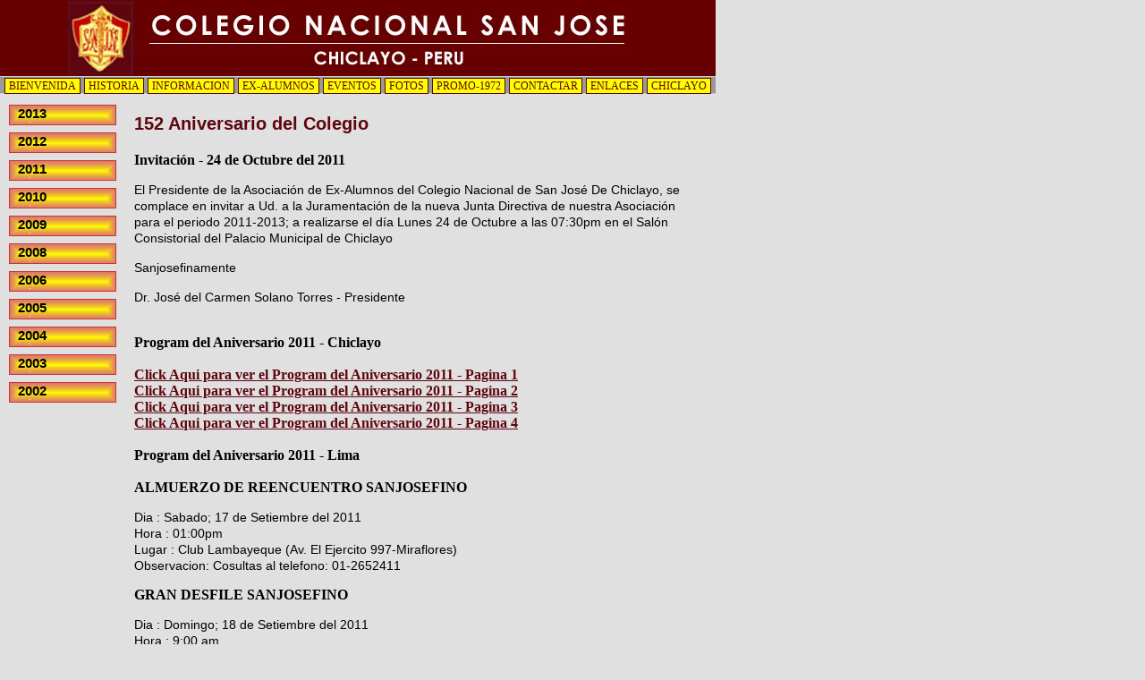

--- FILE ---
content_type: text/html
request_url: http://gloriososanjose.com/eventos2011.html
body_size: 1892
content:
<!DOCTYPE html PUBLIC "-//W3C//DTD XHTML 1.0 Transitional//EN"
   "http://www.w3.org/TR/xhtml1/DTD/xhtml1-transitional.dtd">
<html xmlns="http://www.w3.org/1999/xhtml" xml:lang="en" >
<head>
<meta http-equiv="Content-Type" content="text/html; charset=utf-8" />
<title>Glorioso San Jose Index</title>
<script src="Scripts/AC_RunActiveContent.js" type="text/javascript"></script>
</head>
<link href="Styles/sanjo01.css" rel="stylesheet" type="text/css"/>
<body id="sanjo-body">
<div id="wrapper">
<div id="container">
	<div id="banner"></div>
	<div id="menu" align="center">
		<ul id="Horiz_navlist">
			<li><a href="index.html" target="bodyFrame">BIENVENIDA</a></li>
			<li><a href="historia.html" target="bodyFrame">HISTORIA</a></li>
			<li><a href="informacion.html" target="bodyFrame">INFORMACION</a></li>
			<li><a href="exalumnos.html" target="bodyFrame">EX-ALUMNOS</a></li>
			<li><a href="eventos.html" target="bodyFrame">EVENTOS</a></li>
			<li><a href="fotos.html" target="bodyFrame">FOTOS</a></li>
			<li><a href="servicios.html" target="bodyFrame">PROMO-1972</a></li>
			<li><a href="contactar.html" target="bodyFrame">CONTACTAR</a></li>
			<li><a href="enlaces.html" target="bodyFrame">ENLACES</a></li>
			<li><a href="chiclayo.html" target="bodyFrame">CHICLAYO</a></li>
		</ul>
		<br/>
	</div>
	<div id="main">
		<div id="submenu">
			<div class="submenulist">
				<a href="eventos.html" target="bodyFrame">2013</a>
                <a href="eventos2012.html" target="bodyFrame">2012</a>
                <a href="eventos2011.html" target="bodyFrame">2011</a>
				<a href="eventos2010.html" target="bodyFrame">2010</a>
                <a href="eventos2009.html" target="bodyFrame">2009</a>
            	<a href="eventos2008.html" target="bodyFrame">2008</a>
				<a href="eventos2006.html" target="bodyFrame">2006</a>
				<a href="eventos2005.html" target="bodyFrame">2005</a>
				<a href="eventos2004.html" target="bodyFrame">2004</a>
				<a href="eventos2003.html" target="bodyFrame">2003</a>
				<a href="eventos2002.html" target="bodyFrame">2002</a>
			</div>
		</div>
	    <div id="welcome">
			<h3 title="eventos">152 Aniversario del Colegio</h3>
			<!--<center>
			  	<object classid="clsid:d27cdb6e-ae6d-11cf-96b8-444553540000" codebase="http://fpdownload.macromedia.com/pub/shockwave/cabs/flash/swflash.cab#version=7,0,0,0" width="600" height="450" align="middle">
				<param name="allowScriptAccess" value="sameDomain" />
				<param name="movie" value="Images/Eventos2009/eventos2009.swf" />
				<param name="quality" value="high" />
				<param name="bgcolor" value="#ffffff" />
				<embed src="Images/Eventos2009/eventos2009.swf" quality="high" bgcolor="#ffffff" width="600" height="450" align="middle" allowScriptAccess="sameDomain" type="application/x-shockwave-flash" pluginspage="http://www.macromedia.com/go/getflashplayer" />
			  </object>
			  <h4>Fotos del desfile del Aniversario del Colegio</h4>
			</center>-->
            <br /><strong>Invitación - 24 de Octubre del 2011 </strong>
<p>El Presidente de la Asociación de Ex-Alumnos del Colegio Nacional de San José De Chiclayo, se complace en invitar a Ud. a la Juramentación de la nueva Junta Directiva de nuestra Asociación para el periodo 2011-2013; a realizarse el día Lunes 24 de Octubre a las 07:30pm en el Salón Consistorial del Palacio Municipal de Chiclayo</p>
<p>Sanjosefinamente</p>
<p>Dr. José del Carmen Solano Torres  -  Presidente </p> 


			<br />
            <strong>Program del Aniversario 2011 - Chiclayo</strong><br /><br />
			<strong><a href="Images/ProgAniv_2011_1.pdf" target="_blank">Click Aqui para ver el Program del Aniversario 2011 - Pagina 1</a></strong><br />
            <strong><a href="Images/ProgAniv_2011_2.pdf" target="_blank">Click Aqui para ver el Program del Aniversario 2011 - Pagina 2</a></strong><br />
            <strong><a href="Images/ProgAniv_2011_3.pdf" target="_blank">Click Aqui para ver el Program del Aniversario 2011 - Pagina 3</a></strong><br />
            <strong><a href="Images/ProgAniv_2011_4.pdf" target="_blank">Click Aqui para ver el Program del Aniversario 2011 - Pagina 4</a></strong><br /><br />
            <strong>Program del Aniversario 2011 - Lima</strong><br /><br />
            <strong>ALMUERZO DE REENCUENTRO SANJOSEFINO</strong><br />
<p>Dia     : Sabado; 17 de Setiembre del 2011<br />
Hora  :  01:00pm<br />
Lugar : Club Lambayeque (Av. El Ejercito 997-Miraflores)<br />
Observacion: Cosultas al telefono: 01-2652411 </p>

            <strong>GRAN DESFILE SANJOSEFINO</strong><br />
<p>Dia     : Domingo; 18 de Setiembre del 2011<br />
Hora  : 9:00 am<br />
Lugar : Plaza de la Bandera (Distrito, Pueblo Libre) <br />
Observacion: Cada promocion podrá llevar pancartas o banderola que los identifique con el nombre y Año de promocion</p>
            
		<div id="footer">Glorioso San Jose &#149; Calle Elvira Garcia y Garcia  &#149; Chiclayo - Peru &#149; <a href="http://www.gloriososanjose.com">www.GloriosoSanJose.com</a><br />
		<a href="contactar.html">Contactarnos</a> &#149; <a href="mailto:mcumpag@infonegocio.net.pe">Email US</a> &#149; <a href="policy.html">Private Policy</a></div>
	</div>
</div>
</div>
</body>
</html>


--- FILE ---
content_type: text/css
request_url: http://gloriososanjose.com/Styles/sanjo01.css
body_size: 1235
content:
/* 
Glorioso San Jose Style Sheet 
Author: JFB
Last modified 08/23/2005 */

/*
General Attribues 
****************************************************************************************/
* {margin:0;padding:0;}
body {
	width:100%;
	text-align:left;
	background: #E0E0E0;
	/*background:url(/content/img/ksb_body_bg.gif) repeat-y top left;*/
}
/*
Layout Structure 
****************************************************************************************/
#wrapper {
	width:100%; /* url(/content/img/ksb_wrapper_bg.gif) repeat-x top left; */
}
#container {width:800px;
}
#banner {
	width:800px;
	height:85px;
	padding:0 0 0 0;
	position:relative;
	background:#5f050e url(../Images/sanjoLogo.jpg)  repeat-y top left;
}
#menu {
	width:800px;
	padding:0 0 0 0;
	border-top:1px solid #CCC;
	background:#999;
}
*html #menu {padding:0 0 0 0;}

#main {
	width:800px;
	padding:0 0 0 0px;
	border-top:1px solid #CCC;
	/*background:#5f050e;*/
	background: #E0E0E0;
}
/*
#menu
****************************************************************************************/
#Horiz_navlist {
	float:left;
	width:800px;
	height:21px;
	padding:0 0 0 0;
}
#Horiz_navlist li {
	display: inline;
	list-style-type: none;
}
#Horiz_navlist ul {
	margin: 2;
	white-space: nowrap;
	padding: 0;
	font-family: Arial, Helvetica, sans-serif;
	font-size: 12px;
}
#Horiz_navlist a {
	padding: 1px 4px 1px 4px;
	border: 1px solid #5f050e;
	background-color: #FFFF00;
}
#Horiz_navlist a:link, #Horiz_navlist a:visited {
	color: #5f050e;
	font-size: 12px;

	text-decoration: none; /*		font-weight: bold; */
}
#Horiz_navlist a:hover {
	border: 1px solid #ffcc99;
	background-color: #FF6600;
	color: #EEE;
	text-decoration: none;
}
#Horiz_navlist a:active {
	border: 1px solid #ffcc99;
	background-color: #FF6600;
	color: #EEE;
	text-decoration: none;
}
/*
#main
****************************************************************************************/
#submenu {
	float:left;
	width:120px;
	margin:10px 0 0 10px;
	padding:0 0 0 0;
	/*background:#5f050e url(../Images/subMenuBackground.jpg);*/
	background: #E0E0E0;
}
#welcome {
	float:left;
	width:620px;
	margin:10px 0 0 10px;
	padding:10px 10px 10px 10px;
	/*background: #CCCCCC;*/
	background: #E0E0E0;
}

.quote {
	/* background:url(/content/img/ksb_quote_bg.gif) no-repeat top left; */
	font-family:georgia, serif;
	font-size:14px;
	color:#000000;
	padding:15px 0 10px 15px;
	margin:0 0 10px 0;
	font-weight:bold;
}
.quote cite {font-family:verdana,arial,sans-serif;font-size:11px;color:#000000;display:block;margin:5px 0 0 0;}
#welcome h3 {
	width:370px;
	height:25px;
	font-family:trebuchet ms, verdana, arial, sans-serif;
	font-size:20px;
	color:#5f050e;
	/*background:url(/content/img/ksb_welcome_bg.gif) no-repeat top left;
	text-indent:-5000px;*/
}
#welcome h4 {
	font-family:trebuchet ms, verdana, arial, sans-serif;
	color:#000000;
}
#welcome h5 {
	font-family:trebuchet ms, verdana, arial, sans-serif;
	font-size:12px;
	color:#FFFF00;
}
#welcome p {
	margin:15px 0;
	font-family:trebuchet ms, verdana, arial, sans-serif;
	font-size:14px;
	line-height:18px;
	color:#000;
}
#welcome p.backtop {
	font-family:verdana, arial, sans-serif;
	font-size:10px;
	text-align:right;
	border-top:1px solid #ccc;
}
#welcome p a:link, #welcome p a:active, #welcome p a:visited {color:#5f050e;}
#welcome p a:hover {color:#f53d4f;}
#welcome th {text-align:right;}
#welcome a:link, a:active, a:visited {color:#5f050e;}

#footer {
	clear:both;
	font-family:trebuchet ms,verdana,sans-serif;
	font-size:11px;
	color:#fff;
	background:#5f050e;
	margin:10px 0 0 0;
	padding:10px;
	text-align:center;
}
#footer a:link, #footer a:active, #footer a:visited {color:#fff;}
#footer a:hover {color:#FFFF00;}

/*submenu */
.submenulist a{
font-family:trebuchet ms, verdan, sans-serif, tunga;
font-size:15px;
color: black;
display: block;
width: 110px;
height: 25px;
padding-left: 10px;
padding-top: 1px;
margin-bottom: 5px;
background-image: url(../Images/subMenuUp.gif);
background-repeat: no-repeat;
background-position: left top;
text-decoration: none;
font-weight: bold;
}
.submenulist a:hover{
background-image: url(../Images/subMenuDown.gif);
}
.submenulist a:link, a:active, a:visited {color:#000;}
.textareaBox {
	width:450px;
	height:150px;
}